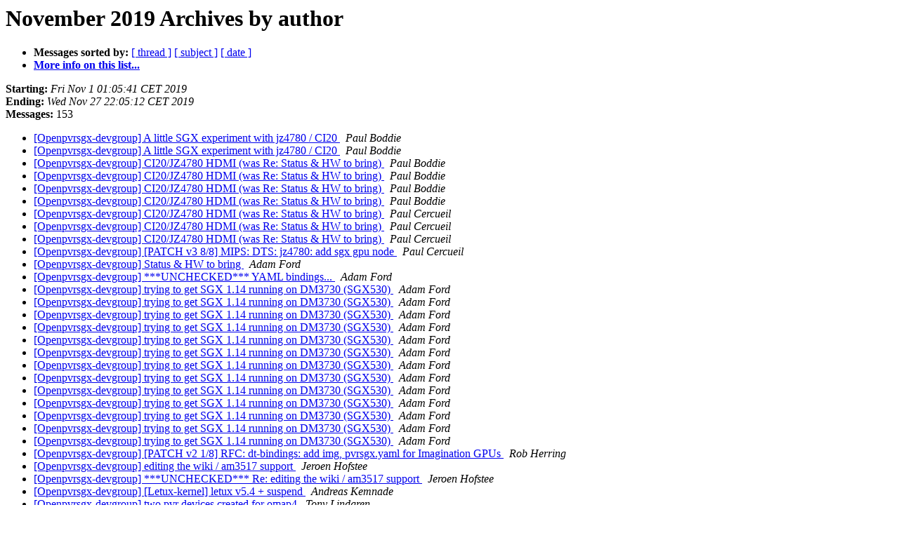

--- FILE ---
content_type: text/html
request_url: https://lists.goldelico.com/pipermail/openpvrsgx-devgroup/2019-November/author.html
body_size: 25070
content:
<!DOCTYPE HTML PUBLIC "-//W3C//DTD HTML 4.01 Transitional//EN">
<HTML>
  <HEAD>
     <title>The openpvrsgx-devgroup November 2019 Archive by author</title>
     <META NAME="robots" CONTENT="noindex,follow">
     <META http-equiv="Content-Type" content="text/html; charset=us-ascii">
  </HEAD>
  <BODY BGCOLOR="#ffffff">
      <a name="start"></A>
      <h1>November 2019 Archives by author</h1>
      <ul>
         <li> <b>Messages sorted by:</b>
	        <a href="thread.html#start">[ thread ]</a>
		<a href="subject.html#start">[ subject ]</a>
		
		<a href="date.html#start">[ date ]</a>

	     <li><b><a href="http://lists.goldelico.com/mailman/listinfo.cgi/openpvrsgx-devgroup">More info on this list...
                    </a></b></li>
      </ul>
      <p><b>Starting:</b> <i>Fri Nov  1 01:05:41 CET 2019</i><br>
         <b>Ending:</b> <i>Wed Nov 27 22:05:12 CET 2019</i><br>
         <b>Messages:</b> 153<p>
     <ul>

<LI><A HREF="000006.html">[Openpvrsgx-devgroup] A little SGX experiment with jz4780 / CI20
</A><A NAME="6">&nbsp;</A>
<I>Paul Boddie
</I>

<LI><A HREF="000009.html">[Openpvrsgx-devgroup] A little SGX experiment with jz4780 / CI20
</A><A NAME="9">&nbsp;</A>
<I>Paul Boddie
</I>

<LI><A HREF="000050.html">[Openpvrsgx-devgroup] CI20/JZ4780 HDMI (was Re: Status &amp; HW to	bring)
</A><A NAME="50">&nbsp;</A>
<I>Paul Boddie
</I>

<LI><A HREF="000056.html">[Openpvrsgx-devgroup] CI20/JZ4780 HDMI (was Re: Status &amp; HW to	bring)
</A><A NAME="56">&nbsp;</A>
<I>Paul Boddie
</I>

<LI><A HREF="000062.html">[Openpvrsgx-devgroup] CI20/JZ4780 HDMI (was Re: Status &amp; HW to	bring)
</A><A NAME="62">&nbsp;</A>
<I>Paul Boddie
</I>

<LI><A HREF="000070.html">[Openpvrsgx-devgroup] CI20/JZ4780 HDMI (was Re: Status &amp; HW to	bring)
</A><A NAME="70">&nbsp;</A>
<I>Paul Boddie
</I>

<LI><A HREF="000066.html">[Openpvrsgx-devgroup] CI20/JZ4780 HDMI (was Re: Status &amp; HW to bring)
</A><A NAME="66">&nbsp;</A>
<I>Paul Cercueil
</I>

<LI><A HREF="000068.html">[Openpvrsgx-devgroup] CI20/JZ4780 HDMI (was Re: Status &amp; HW to bring)
</A><A NAME="68">&nbsp;</A>
<I>Paul Cercueil
</I>

<LI><A HREF="000086.html">[Openpvrsgx-devgroup] CI20/JZ4780 HDMI (was Re: Status &amp; HW to bring)
</A><A NAME="86">&nbsp;</A>
<I>Paul Cercueil
</I>

<LI><A HREF="000137.html">[Openpvrsgx-devgroup] [PATCH v3 8/8] MIPS: DTS: jz4780: add sgx	gpu node
</A><A NAME="137">&nbsp;</A>
<I>Paul Cercueil
</I>

<LI><A HREF="000042.html">[Openpvrsgx-devgroup] Status &amp; HW to bring
</A><A NAME="42">&nbsp;</A>
<I>Adam Ford
</I>

<LI><A HREF="000057.html">[Openpvrsgx-devgroup] ***UNCHECKED*** YAML bindings...
</A><A NAME="57">&nbsp;</A>
<I>Adam Ford
</I>

<LI><A HREF="000101.html">[Openpvrsgx-devgroup] trying to get SGX 1.14 running on DM3730	(SGX530)
</A><A NAME="101">&nbsp;</A>
<I>Adam Ford
</I>

<LI><A HREF="000115.html">[Openpvrsgx-devgroup] trying to get SGX 1.14 running on DM3730	(SGX530)
</A><A NAME="115">&nbsp;</A>
<I>Adam Ford
</I>

<LI><A HREF="000117.html">[Openpvrsgx-devgroup] trying to get SGX 1.14 running on DM3730	(SGX530)
</A><A NAME="117">&nbsp;</A>
<I>Adam Ford
</I>

<LI><A HREF="000119.html">[Openpvrsgx-devgroup] trying to get SGX 1.14 running on DM3730	(SGX530)
</A><A NAME="119">&nbsp;</A>
<I>Adam Ford
</I>

<LI><A HREF="000121.html">[Openpvrsgx-devgroup] trying to get SGX 1.14 running on DM3730	(SGX530)
</A><A NAME="121">&nbsp;</A>
<I>Adam Ford
</I>

<LI><A HREF="000123.html">[Openpvrsgx-devgroup] trying to get SGX 1.14 running on DM3730	(SGX530)
</A><A NAME="123">&nbsp;</A>
<I>Adam Ford
</I>

<LI><A HREF="000125.html">[Openpvrsgx-devgroup] trying to get SGX 1.14 running on DM3730	(SGX530)
</A><A NAME="125">&nbsp;</A>
<I>Adam Ford
</I>

<LI><A HREF="000126.html">[Openpvrsgx-devgroup] trying to get SGX 1.14 running on DM3730	(SGX530)
</A><A NAME="126">&nbsp;</A>
<I>Adam Ford
</I>

<LI><A HREF="000138.html">[Openpvrsgx-devgroup] trying to get SGX 1.14 running on DM3730	(SGX530)
</A><A NAME="138">&nbsp;</A>
<I>Adam Ford
</I>

<LI><A HREF="000143.html">[Openpvrsgx-devgroup] trying to get SGX 1.14 running on DM3730	(SGX530)
</A><A NAME="143">&nbsp;</A>
<I>Adam Ford
</I>

<LI><A HREF="000145.html">[Openpvrsgx-devgroup] trying to get SGX 1.14 running on DM3730	(SGX530)
</A><A NAME="145">&nbsp;</A>
<I>Adam Ford
</I>

<LI><A HREF="000146.html">[Openpvrsgx-devgroup] trying to get SGX 1.14 running on DM3730	(SGX530)
</A><A NAME="146">&nbsp;</A>
<I>Adam Ford
</I>

<LI><A HREF="000147.html">[Openpvrsgx-devgroup] trying to get SGX 1.14 running on DM3730	(SGX530)
</A><A NAME="147">&nbsp;</A>
<I>Adam Ford
</I>

<LI><A HREF="000027.html">[Openpvrsgx-devgroup] [PATCH v2 1/8] RFC: dt-bindings: add img, pvrsgx.yaml for Imagination GPUs
</A><A NAME="27">&nbsp;</A>
<I>Rob Herring
</I>

<LI><A HREF="000095.html">[Openpvrsgx-devgroup] editing the wiki / am3517 support
</A><A NAME="95">&nbsp;</A>
<I>Jeroen Hofstee
</I>

<LI><A HREF="000097.html">[Openpvrsgx-devgroup] ***UNCHECKED*** Re: editing the wiki / am3517 support
</A><A NAME="97">&nbsp;</A>
<I>Jeroen Hofstee
</I>

<LI><A HREF="000152.html">[Openpvrsgx-devgroup] [Letux-kernel] letux v5.4 + suspend
</A><A NAME="152">&nbsp;</A>
<I>Andreas Kemnade
</I>

<LI><A HREF="000000.html">[Openpvrsgx-devgroup] two pvr devices created for omap4
</A><A NAME="0">&nbsp;</A>
<I>Tony Lindgren
</I>

<LI><A HREF="000014.html">[Openpvrsgx-devgroup] two pvr devices created for omap4
</A><A NAME="14">&nbsp;</A>
<I>Tony Lindgren
</I>

<LI><A HREF="000015.html">[Openpvrsgx-devgroup] [PATCH] staging: pvr: Add a simplified	pvr-drv.c as replacement for messy pvr_drm.c
</A><A NAME="15">&nbsp;</A>
<I>Tony Lindgren
</I>

<LI><A HREF="000028.html">[Openpvrsgx-devgroup] [PATCH v2 1/8] RFC: dt-bindings: add img, pvrsgx.yaml for Imagination GPUs
</A><A NAME="28">&nbsp;</A>
<I>Tony Lindgren
</I>

<LI><A HREF="000029.html">[Openpvrsgx-devgroup] [PATCH] staging: pvr: Add a simplified pvr-drv.c as replacement for messy pvr_drm.c
</A><A NAME="29">&nbsp;</A>
<I>Tony Lindgren
</I>

<LI><A HREF="000032.html">[Openpvrsgx-devgroup] [PATCH] staging: pvr: Add a simplified pvr-drv.c as replacement for messy pvr_drm.c
</A><A NAME="32">&nbsp;</A>
<I>Tony Lindgren
</I>

<LI><A HREF="000035.html">[Openpvrsgx-devgroup] [PATCH v2 1/8] RFC: dt-bindings: add img, pvrsgx.yaml for Imagination GPUs
</A><A NAME="35">&nbsp;</A>
<I>Tony Lindgren
</I>

<LI><A HREF="000036.html">[Openpvrsgx-devgroup] [PATCH v2 1/8] RFC: dt-bindings: add img, pvrsgx.yaml for Imagination GPUs
</A><A NAME="36">&nbsp;</A>
<I>Tony Lindgren
</I>

<LI><A HREF="000037.html">[Openpvrsgx-devgroup] [PATCH] staging: pvr: Add a simplified pvr-drv.c as replacement for messy pvr_drm.c
</A><A NAME="37">&nbsp;</A>
<I>Tony Lindgren
</I>

<LI><A HREF="000044.html">[Openpvrsgx-devgroup] [PATCH] staging: pvr: Add a simplified pvr-drv.c as replacement for messy pvr_drm.c
</A><A NAME="44">&nbsp;</A>
<I>Tony Lindgren
</I>

<LI><A HREF="000046.html">[Openpvrsgx-devgroup] Status &amp; HW to bring
</A><A NAME="46">&nbsp;</A>
<I>Tony Lindgren
</I>

<LI><A HREF="000047.html">[Openpvrsgx-devgroup] [PATCH] staging: pvr: Add a simplified pvr-drv.c as replacement for messy pvr_drm.c
</A><A NAME="47">&nbsp;</A>
<I>Tony Lindgren
</I>

<LI><A HREF="000051.html">[Openpvrsgx-devgroup] Status &amp; HW to bring
</A><A NAME="51">&nbsp;</A>
<I>Tony Lindgren
</I>

<LI><A HREF="000052.html">[Openpvrsgx-devgroup] [PATCH] staging: pvr: Fix fallthrough compile	warning
</A><A NAME="52">&nbsp;</A>
<I>Tony Lindgren
</I>

<LI><A HREF="000074.html">[Openpvrsgx-devgroup] [PATCH 1/4] pvr-drv: Fix PM runtime error path
</A><A NAME="74">&nbsp;</A>
<I>Tony Lindgren
</I>

<LI><A HREF="000073.html">[Openpvrsgx-devgroup] [PATCH 2/4] pvr-drv: Fix warning from	duplicate pm_runtime_enable()
</A><A NAME="73">&nbsp;</A>
<I>Tony Lindgren
</I>

<LI><A HREF="000072.html">[Openpvrsgx-devgroup] [PATCH 3/4] pvr-drv: Add missing postclose
</A><A NAME="72">&nbsp;</A>
<I>Tony Lindgren
</I>

<LI><A HREF="000075.html">[Openpvrsgx-devgroup] [PATCH 4/4] pvr-drv: Add macros for am4
</A><A NAME="75">&nbsp;</A>
<I>Tony Lindgren
</I>

<LI><A HREF="000076.html">[Openpvrsgx-devgroup] [PATCH 3/4] pvr-drv: Add missing postclose
</A><A NAME="76">&nbsp;</A>
<I>Tony Lindgren
</I>

<LI><A HREF="000077.html">[Openpvrsgx-devgroup] [PATCH] pvr-drv: Add missing release
</A><A NAME="77">&nbsp;</A>
<I>Tony Lindgren
</I>

<LI><A HREF="000080.html">[Openpvrsgx-devgroup] how to run gles2test1
</A><A NAME="80">&nbsp;</A>
<I>Tony Lindgren
</I>

<LI><A HREF="000087.html">[Openpvrsgx-devgroup] how to run gles2test1
</A><A NAME="87">&nbsp;</A>
<I>Tony Lindgren
</I>

<LI><A HREF="000088.html">[Openpvrsgx-devgroup] how to run gles2test1
</A><A NAME="88">&nbsp;</A>
<I>Tony Lindgren
</I>

<LI><A HREF="000090.html">[Openpvrsgx-devgroup] how to run gles2test1
</A><A NAME="90">&nbsp;</A>
<I>Tony Lindgren
</I>

<LI><A HREF="000091.html">[Openpvrsgx-devgroup] New branch and tree structure
</A><A NAME="91">&nbsp;</A>
<I>Tony Lindgren
</I>

<LI><A HREF="000094.html">[Openpvrsgx-devgroup] how to run gles2test1
</A><A NAME="94">&nbsp;</A>
<I>Tony Lindgren
</I>

<LI><A HREF="000108.html">[Openpvrsgx-devgroup] trying to get SGX 1.14 running on DM3730 (SGX530)
</A><A NAME="108">&nbsp;</A>
<I>Tony Lindgren
</I>

<LI><A HREF="000112.html">[Openpvrsgx-devgroup] trying to get SGX 1.14 running on DM3730 (SGX530)
</A><A NAME="112">&nbsp;</A>
<I>Tony Lindgren
</I>

<LI><A HREF="000140.html">[Openpvrsgx-devgroup] [PATCH v3 8/8] MIPS: DTS: jz4780: add sgx	gpu node
</A><A NAME="140">&nbsp;</A>
<I>Tony Lindgren
</I>

<LI><A HREF="000150.html">[Openpvrsgx-devgroup] [PATCH v3 8/8] MIPS: DTS: jz4780: add sgx	gpu node
</A><A NAME="150">&nbsp;</A>
<I>Tony Lindgren
</I>

<LI><A HREF="000064.html">[Openpvrsgx-devgroup] Status &amp; HW to bring
</A><A NAME="64">&nbsp;</A>
<I>Sebastian Reichel
</I>

<LI><A HREF="000001.html">[Openpvrsgx-devgroup] two pvr devices created for omap4
</A><A NAME="1">&nbsp;</A>
<I>H. Nikolaus Schaller
</I>

<LI><A HREF="000002.html">[Openpvrsgx-devgroup] List of SGX versions used within TI SOC
</A><A NAME="2">&nbsp;</A>
<I>H. Nikolaus Schaller
</I>

<LI><A HREF="000003.html">[Openpvrsgx-devgroup] A little SGX experiment with jz4780 / CI20
</A><A NAME="3">&nbsp;</A>
<I>H. Nikolaus Schaller
</I>

<LI><A HREF="000005.html">[Openpvrsgx-devgroup] A little SGX experiment with jz4780 / CI20
</A><A NAME="5">&nbsp;</A>
<I>H. Nikolaus Schaller
</I>

<LI><A HREF="000007.html">[Openpvrsgx-devgroup] A little SGX experiment with jz4780 / CI20
</A><A NAME="7">&nbsp;</A>
<I>H. Nikolaus Schaller
</I>

<LI><A HREF="000008.html">[Openpvrsgx-devgroup] A little SGX experiment with jz4780 / CI20
</A><A NAME="8">&nbsp;</A>
<I>H. Nikolaus Schaller
</I>

<LI><A HREF="000010.html">[Openpvrsgx-devgroup] A little SGX experiment with jz4780 / CI20
</A><A NAME="10">&nbsp;</A>
<I>H. Nikolaus Schaller
</I>

<LI><A HREF="000011.html">[Openpvrsgx-devgroup] ***UNCHECKED*** YAML bindings...
</A><A NAME="11">&nbsp;</A>
<I>H. Nikolaus Schaller
</I>

<LI><A HREF="000012.html">[Openpvrsgx-devgroup] YAML bindings...
</A><A NAME="12">&nbsp;</A>
<I>H. Nikolaus Schaller
</I>

<LI><A HREF="000013.html">[Openpvrsgx-devgroup] Fwd: [FOSDEM] FOSDEM Graphics Devroom: call	for speakers.
</A><A NAME="13">&nbsp;</A>
<I>H. Nikolaus Schaller
</I>

<LI><A HREF="000016.html">[Openpvrsgx-devgroup] [PATCH] staging: pvr: Add a simplified	pvr-drv.c as replacement for messy pvr_drm.c
</A><A NAME="16">&nbsp;</A>
<I>H. Nikolaus Schaller
</I>

<LI><A HREF="000017.html">[Openpvrsgx-devgroup] [PATCH] staging: pvr: Add a simplified	pvr-drv.c as replacement for messy pvr_drm.c
</A><A NAME="17">&nbsp;</A>
<I>H. Nikolaus Schaller
</I>

<LI><A HREF="000024.html">[Openpvrsgx-devgroup] [PATCH v2 0/8] ARM/MIPS: DTS: add child nodes	describing the PVRSGX present in some OMAP SoC and JZ4780
</A><A NAME="24">&nbsp;</A>
<I>H. Nikolaus Schaller
</I>

<LI><A HREF="000018.html">[Openpvrsgx-devgroup] [PATCH v2 1/8] RFC: dt-bindings: add img,	pvrsgx.yaml for Imagination GPUs
</A><A NAME="18">&nbsp;</A>
<I>H. Nikolaus Schaller
</I>

<LI><A HREF="000019.html">[Openpvrsgx-devgroup] [PATCH v2 2/8] ARM: DTS: am33xx: add sgx gpu	child node
</A><A NAME="19">&nbsp;</A>
<I>H. Nikolaus Schaller
</I>

<LI><A HREF="000020.html">[Openpvrsgx-devgroup] [PATCH v2 3/8] ARM: DTS: am3517: add sgx gpu	child node
</A><A NAME="20">&nbsp;</A>
<I>H. Nikolaus Schaller
</I>

<LI><A HREF="000022.html">[Openpvrsgx-devgroup] [PATCH v2 4/8] ARM: DTS: omap3: add sgx gpu	child node
</A><A NAME="22">&nbsp;</A>
<I>H. Nikolaus Schaller
</I>

<LI><A HREF="000021.html">[Openpvrsgx-devgroup] [PATCH v2 5/8] ARM: DTS: omap36xx: add sgx	gpu child node
</A><A NAME="21">&nbsp;</A>
<I>H. Nikolaus Schaller
</I>

<LI><A HREF="000026.html">[Openpvrsgx-devgroup] [PATCH v2 6/8] ARM: DTS: omap4: add sgx gpu	child node
</A><A NAME="26">&nbsp;</A>
<I>H. Nikolaus Schaller
</I>

<LI><A HREF="000023.html">[Openpvrsgx-devgroup] [PATCH v2 7/8] ARM: DTS: omap5: add sgx gpu	child node
</A><A NAME="23">&nbsp;</A>
<I>H. Nikolaus Schaller
</I>

<LI><A HREF="000025.html">[Openpvrsgx-devgroup] [PATCH v2 8/8] MIPS: DTS: jz4780: add sgx gpu	node
</A><A NAME="25">&nbsp;</A>
<I>H. Nikolaus Schaller
</I>

<LI><A HREF="000030.html">[Openpvrsgx-devgroup] [PATCH] staging: pvr: Add a simplified	pvr-drv.c as replacement for messy pvr_drm.c
</A><A NAME="30">&nbsp;</A>
<I>H. Nikolaus Schaller
</I>

<LI><A HREF="000031.html">[Openpvrsgx-devgroup] [PATCH v2 1/8] RFC: dt-bindings: add img,	pvrsgx.yaml for Imagination GPUs
</A><A NAME="31">&nbsp;</A>
<I>H. Nikolaus Schaller
</I>

<LI><A HREF="000033.html">[Openpvrsgx-devgroup] [PATCH v2 1/8] RFC: dt-bindings: add img,	pvrsgx.yaml for Imagination GPUs
</A><A NAME="33">&nbsp;</A>
<I>H. Nikolaus Schaller
</I>

<LI><A HREF="000034.html">[Openpvrsgx-devgroup] [PATCH] staging: pvr: Add a simplified	pvr-drv.c as replacement for messy pvr_drm.c
</A><A NAME="34">&nbsp;</A>
<I>H. Nikolaus Schaller
</I>

<LI><A HREF="000038.html">[Openpvrsgx-devgroup] [PATCH] staging: pvr: Add a simplified	pvr-drv.c as replacement for messy pvr_drm.c
</A><A NAME="38">&nbsp;</A>
<I>H. Nikolaus Schaller
</I>

<LI><A HREF="000040.html">[Openpvrsgx-devgroup] [PATCH] staging: pvr: Add a simplified	pvr-drv.c as replacement for messy pvr_drm.c
</A><A NAME="40">&nbsp;</A>
<I>H. Nikolaus Schaller
</I>

<LI><A HREF="000043.html">[Openpvrsgx-devgroup] Status &amp; HW to bring
</A><A NAME="43">&nbsp;</A>
<I>H. Nikolaus Schaller
</I>

<LI><A HREF="000045.html">[Openpvrsgx-devgroup] [PATCH] staging: pvr: Add a simplified	pvr-drv.c as replacement for messy pvr_drm.c
</A><A NAME="45">&nbsp;</A>
<I>H. Nikolaus Schaller
</I>

<LI><A HREF="000048.html">[Openpvrsgx-devgroup] Status &amp; HW to bring
</A><A NAME="48">&nbsp;</A>
<I>H. Nikolaus Schaller
</I>

<LI><A HREF="000049.html">[Openpvrsgx-devgroup] [PATCH] staging: pvr: Add a simplified	pvr-drv.c as replacement for messy pvr_drm.c
</A><A NAME="49">&nbsp;</A>
<I>H. Nikolaus Schaller
</I>

<LI><A HREF="000053.html">[Openpvrsgx-devgroup] [PATCH] staging: pvr: Fix fallthrough	compile warning
</A><A NAME="53">&nbsp;</A>
<I>H. Nikolaus Schaller
</I>

<LI><A HREF="000054.html">[Openpvrsgx-devgroup] CI20/JZ4780 HDMI (was Re: Status &amp; HW to	bring)
</A><A NAME="54">&nbsp;</A>
<I>H. Nikolaus Schaller
</I>

<LI><A HREF="000055.html">[Openpvrsgx-devgroup] CI20/JZ4780 HDMI (was Re: Status &amp; HW to	bring)
</A><A NAME="55">&nbsp;</A>
<I>H. Nikolaus Schaller
</I>

<LI><A HREF="000058.html">[Openpvrsgx-devgroup] CI20/JZ4780 HDMI (was Re: Status &amp; HW to	bring)
</A><A NAME="58">&nbsp;</A>
<I>H. Nikolaus Schaller
</I>

<LI><A HREF="000059.html">[Openpvrsgx-devgroup] ***UNCHECKED*** YAML bindings...
</A><A NAME="59">&nbsp;</A>
<I>H. Nikolaus Schaller
</I>

<LI><A HREF="000060.html">[Openpvrsgx-devgroup] CI20/JZ4780 HDMI (was Re: Status &amp; HW to	bring)
</A><A NAME="60">&nbsp;</A>
<I>H. Nikolaus Schaller
</I>

<LI><A HREF="000061.html">[Openpvrsgx-devgroup] [PATCH] staging: pvr: Add a simplified	pvr-drv.c as replacement for messy pvr_drm.c
</A><A NAME="61">&nbsp;</A>
<I>H. Nikolaus Schaller
</I>

<LI><A HREF="000063.html">[Openpvrsgx-devgroup] CI20/JZ4780 HDMI (was Re: Status &amp; HW to	bring)
</A><A NAME="63">&nbsp;</A>
<I>H. Nikolaus Schaller
</I>

<LI><A HREF="000065.html">[Openpvrsgx-devgroup] Status &amp; HW to bring
</A><A NAME="65">&nbsp;</A>
<I>H. Nikolaus Schaller
</I>

<LI><A HREF="000067.html">[Openpvrsgx-devgroup] CI20/JZ4780 HDMI (was Re: Status &amp; HW to	bring)
</A><A NAME="67">&nbsp;</A>
<I>H. Nikolaus Schaller
</I>

<LI><A HREF="000069.html">[Openpvrsgx-devgroup] CI20/JZ4780 HDMI (was Re: Status &amp; HW to	bring)
</A><A NAME="69">&nbsp;</A>
<I>H. Nikolaus Schaller
</I>

<LI><A HREF="000071.html">[Openpvrsgx-devgroup] YAML bindings...
</A><A NAME="71">&nbsp;</A>
<I>H. Nikolaus Schaller
</I>

<LI><A HREF="000078.html">[Openpvrsgx-devgroup] YAML bindings...
</A><A NAME="78">&nbsp;</A>
<I>H. Nikolaus Schaller
</I>

<LI><A HREF="000079.html">[Openpvrsgx-devgroup] how to run gles2test1
</A><A NAME="79">&nbsp;</A>
<I>H. Nikolaus Schaller
</I>

<LI><A HREF="000082.html">[Openpvrsgx-devgroup] how to run gles2test1
</A><A NAME="82">&nbsp;</A>
<I>H. Nikolaus Schaller
</I>

<LI><A HREF="000083.html">[Openpvrsgx-devgroup] how to run gles2test1
</A><A NAME="83">&nbsp;</A>
<I>H. Nikolaus Schaller
</I>

<LI><A HREF="000084.html">[Openpvrsgx-devgroup] how to run gles2test1
</A><A NAME="84">&nbsp;</A>
<I>H. Nikolaus Schaller
</I>

<LI><A HREF="000085.html">[Openpvrsgx-devgroup] New branch and tree structure
</A><A NAME="85">&nbsp;</A>
<I>H. Nikolaus Schaller
</I>

<LI><A HREF="000089.html">[Openpvrsgx-devgroup] how to run gles2test1
</A><A NAME="89">&nbsp;</A>
<I>H. Nikolaus Schaller
</I>

<LI><A HREF="000092.html">[Openpvrsgx-devgroup] how to run gles2test1
</A><A NAME="92">&nbsp;</A>
<I>H. Nikolaus Schaller
</I>

<LI><A HREF="000093.html">[Openpvrsgx-devgroup] New branch and tree structure
</A><A NAME="93">&nbsp;</A>
<I>H. Nikolaus Schaller
</I>

<LI><A HREF="000096.html">[Openpvrsgx-devgroup] ***UNCHECKED*** Re: editing the wiki /	am3517	support
</A><A NAME="96">&nbsp;</A>
<I>H. Nikolaus Schaller
</I>

<LI><A HREF="000098.html">[Openpvrsgx-devgroup] trying to get SGX 1.14 running on DM3730	(SGX530)
</A><A NAME="98">&nbsp;</A>
<I>H. Nikolaus Schaller
</I>

<LI><A HREF="000099.html">[Openpvrsgx-devgroup] ***UNCHECKED*** Re: editing the wiki /	am3517 support
</A><A NAME="99">&nbsp;</A>
<I>H. Nikolaus Schaller
</I>

<LI><A HREF="000100.html">[Openpvrsgx-devgroup] trying to get SGX 1.14 running on DM3730	(SGX530)
</A><A NAME="100">&nbsp;</A>
<I>H. Nikolaus Schaller
</I>

<LI><A HREF="000102.html">[Openpvrsgx-devgroup] trying to get SGX 1.14 running on DM3730	(SGX530)
</A><A NAME="102">&nbsp;</A>
<I>H. Nikolaus Schaller
</I>

<LI><A HREF="000103.html">[Openpvrsgx-devgroup] trying to get SGX 1.14 running on DM3730	(SGX530)
</A><A NAME="103">&nbsp;</A>
<I>H. Nikolaus Schaller
</I>

<LI><A HREF="000104.html">[Openpvrsgx-devgroup] trying to get SGX 1.14 running on DM3730	(SGX530)
</A><A NAME="104">&nbsp;</A>
<I>H. Nikolaus Schaller
</I>

<LI><A HREF="000105.html">[Openpvrsgx-devgroup] trying to get SGX 1.14 running on DM3730	(SGX530)
</A><A NAME="105">&nbsp;</A>
<I>H. Nikolaus Schaller
</I>

<LI><A HREF="000107.html">[Openpvrsgx-devgroup] trying to get SGX 1.14 running on DM3730	(SGX530)
</A><A NAME="107">&nbsp;</A>
<I>H. Nikolaus Schaller
</I>

<LI><A HREF="000109.html">[Openpvrsgx-devgroup] trying to get SGX 1.14 running on DM3730	(SGX530)
</A><A NAME="109">&nbsp;</A>
<I>H. Nikolaus Schaller
</I>

<LI><A HREF="000110.html">[Openpvrsgx-devgroup] trying to get SGX 1.14 running on DM3730	(SGX530)
</A><A NAME="110">&nbsp;</A>
<I>H. Nikolaus Schaller
</I>

<LI><A HREF="000111.html">[Openpvrsgx-devgroup] List of SGX versions used within TI SOC
</A><A NAME="111">&nbsp;</A>
<I>H. Nikolaus Schaller
</I>

<LI><A HREF="000113.html">[Openpvrsgx-devgroup] trying to get SGX 1.14 running on	OMAP3530 (SGX530-121)
</A><A NAME="113">&nbsp;</A>
<I>H. Nikolaus Schaller
</I>

<LI><A HREF="000114.html">[Openpvrsgx-devgroup] trying to get SGX 1.14 running on DM3730	(SGX530)
</A><A NAME="114">&nbsp;</A>
<I>H. Nikolaus Schaller
</I>

<LI><A HREF="000116.html">[Openpvrsgx-devgroup] trying to get SGX 1.14 running on DM3730	(SGX530)
</A><A NAME="116">&nbsp;</A>
<I>H. Nikolaus Schaller
</I>

<LI><A HREF="000118.html">[Openpvrsgx-devgroup] trying to get SGX 1.14 running on DM3730	(SGX530)
</A><A NAME="118">&nbsp;</A>
<I>H. Nikolaus Schaller
</I>

<LI><A HREF="000120.html">[Openpvrsgx-devgroup] trying to get SGX 1.14 running on DM3730	(SGX530)
</A><A NAME="120">&nbsp;</A>
<I>H. Nikolaus Schaller
</I>

<LI><A HREF="000122.html">[Openpvrsgx-devgroup] trying to get SGX 1.14 running on DM3730	(SGX530)
</A><A NAME="122">&nbsp;</A>
<I>H. Nikolaus Schaller
</I>

<LI><A HREF="000124.html">[Openpvrsgx-devgroup] trying to get SGX 1.14 running on DM3730	(SGX530)
</A><A NAME="124">&nbsp;</A>
<I>H. Nikolaus Schaller
</I>

<LI><A HREF="000127.html">[Openpvrsgx-devgroup] [PATCH v2 1/8] RFC: dt-bindings: add img,	pvrsgx.yaml for Imagination GPUs
</A><A NAME="127">&nbsp;</A>
<I>H. Nikolaus Schaller
</I>

<LI><A HREF="000129.html">[Openpvrsgx-devgroup] [PATCH v3 0/8] ARM/MIPS: DTS: add child nodes	describing the PVRSGX GPU present in some OMAP SoC and JZ4780	(and many more)
</A><A NAME="129">&nbsp;</A>
<I>H. Nikolaus Schaller
</I>

<LI><A HREF="000128.html">[Openpvrsgx-devgroup] [PATCH v3 1/8] dt-bindings: add img,	pvrsgx.yaml for Imagination GPUs
</A><A NAME="128">&nbsp;</A>
<I>H. Nikolaus Schaller
</I>

<LI><A HREF="000134.html">[Openpvrsgx-devgroup] [PATCH v3 2/8] ARM: DTS: am33xx: add sgx gpu	child node
</A><A NAME="134">&nbsp;</A>
<I>H. Nikolaus Schaller
</I>

<LI><A HREF="000136.html">[Openpvrsgx-devgroup] [PATCH v3 3/8] ARM: DTS: am3517: add sgx gpu	child node
</A><A NAME="136">&nbsp;</A>
<I>H. Nikolaus Schaller
</I>

<LI><A HREF="000130.html">[Openpvrsgx-devgroup] [PATCH v3 4/8] ARM: DTS: omap3: add sgx gpu	child node
</A><A NAME="130">&nbsp;</A>
<I>H. Nikolaus Schaller
</I>

<LI><A HREF="000131.html">[Openpvrsgx-devgroup] [PATCH v3 5/8] ARM: DTS: omap36xx: add sgx	gpu child node
</A><A NAME="131">&nbsp;</A>
<I>H. Nikolaus Schaller
</I>

<LI><A HREF="000132.html">[Openpvrsgx-devgroup] [PATCH v3 6/8] ARM: DTS: omap4: add sgx gpu	child node
</A><A NAME="132">&nbsp;</A>
<I>H. Nikolaus Schaller
</I>

<LI><A HREF="000133.html">[Openpvrsgx-devgroup] [PATCH v3 7/8] ARM: DTS: omap5: add sgx gpu	child node
</A><A NAME="133">&nbsp;</A>
<I>H. Nikolaus Schaller
</I>

<LI><A HREF="000135.html">[Openpvrsgx-devgroup] [PATCH v3 8/8] MIPS: DTS: jz4780: add sgx gpu	node
</A><A NAME="135">&nbsp;</A>
<I>H. Nikolaus Schaller
</I>

<LI><A HREF="000139.html">[Openpvrsgx-devgroup] trying to get SGX 1.14 running on DM3730	(SGX530)
</A><A NAME="139">&nbsp;</A>
<I>H. Nikolaus Schaller
</I>

<LI><A HREF="000141.html">[Openpvrsgx-devgroup] trying to get SGX 1.14 running on DM3730	(SGX530)
</A><A NAME="141">&nbsp;</A>
<I>H. Nikolaus Schaller
</I>

<LI><A HREF="000142.html">[Openpvrsgx-devgroup] [PATCH v3 8/8] MIPS: DTS: jz4780: add sgx	gpu node
</A><A NAME="142">&nbsp;</A>
<I>H. Nikolaus Schaller
</I>

<LI><A HREF="000144.html">[Openpvrsgx-devgroup] trying to get SGX 1.14 running on DM3730	(SGX530)
</A><A NAME="144">&nbsp;</A>
<I>H. Nikolaus Schaller
</I>

<LI><A HREF="000148.html">[Openpvrsgx-devgroup] trying to get SGX 1.14 running on DM3730	(SGX530)
</A><A NAME="148">&nbsp;</A>
<I>H. Nikolaus Schaller
</I>

<LI><A HREF="000149.html">[Openpvrsgx-devgroup] trying to get SGX 1.14 running on DM3730	(SGX530)
</A><A NAME="149">&nbsp;</A>
<I>H. Nikolaus Schaller
</I>

<LI><A HREF="000151.html">[Openpvrsgx-devgroup] [Letux-kernel] letux v5.4 + suspend
</A><A NAME="151">&nbsp;</A>
<I>H. Nikolaus Schaller
</I>

<LI><A HREF="000106.html">[Openpvrsgx-devgroup] trying to get SGX 1.14 running on DM3730 (SGX530)
</A><A NAME="106">&nbsp;</A>
<I>Tomi Valkeinen
</I>

<LI><A HREF="000004.html">[Openpvrsgx-devgroup] A little SGX experiment with jz4780 / CI20
</A><A NAME="4">&nbsp;</A>
<I>Merlijn Wajer
</I>

<LI><A HREF="000039.html">[Openpvrsgx-devgroup] [PATCH] staging: pvr: Add a simplified pvr-drv.c as replacement for messy pvr_drm.c
</A><A NAME="39">&nbsp;</A>
<I>Merlijn Wajer
</I>

<LI><A HREF="000041.html">[Openpvrsgx-devgroup] Status &amp; HW to bring
</A><A NAME="41">&nbsp;</A>
<I>Merlijn Wajer
</I>

<LI><A HREF="000081.html">[Openpvrsgx-devgroup] how to run gles2test1
</A><A NAME="81">&nbsp;</A>
<I>Merlijn Wajer
</I>

    </ul>
    <p>
      <a name="end"><b>Last message date:</b></a> 
       <i>Wed Nov 27 22:05:12 CET 2019</i><br>
    <b>Archived on:</b> <i>Wed Nov 27 22:05:20 CET 2019</i>
    <p>
   <ul>
         <li> <b>Messages sorted by:</b>
	        <a href="thread.html#start">[ thread ]</a>
		<a href="subject.html#start">[ subject ]</a>
		
		<a href="date.html#start">[ date ]</a>
	     <li><b><a href="http://lists.goldelico.com/mailman/listinfo.cgi/openpvrsgx-devgroup">More info on this list...
                    </a></b></li>
     </ul>
     <p>
     <hr>
     <i>This archive was generated by
     Pipermail 0.09 (Mailman edition).</i>
  </BODY>
</HTML>

